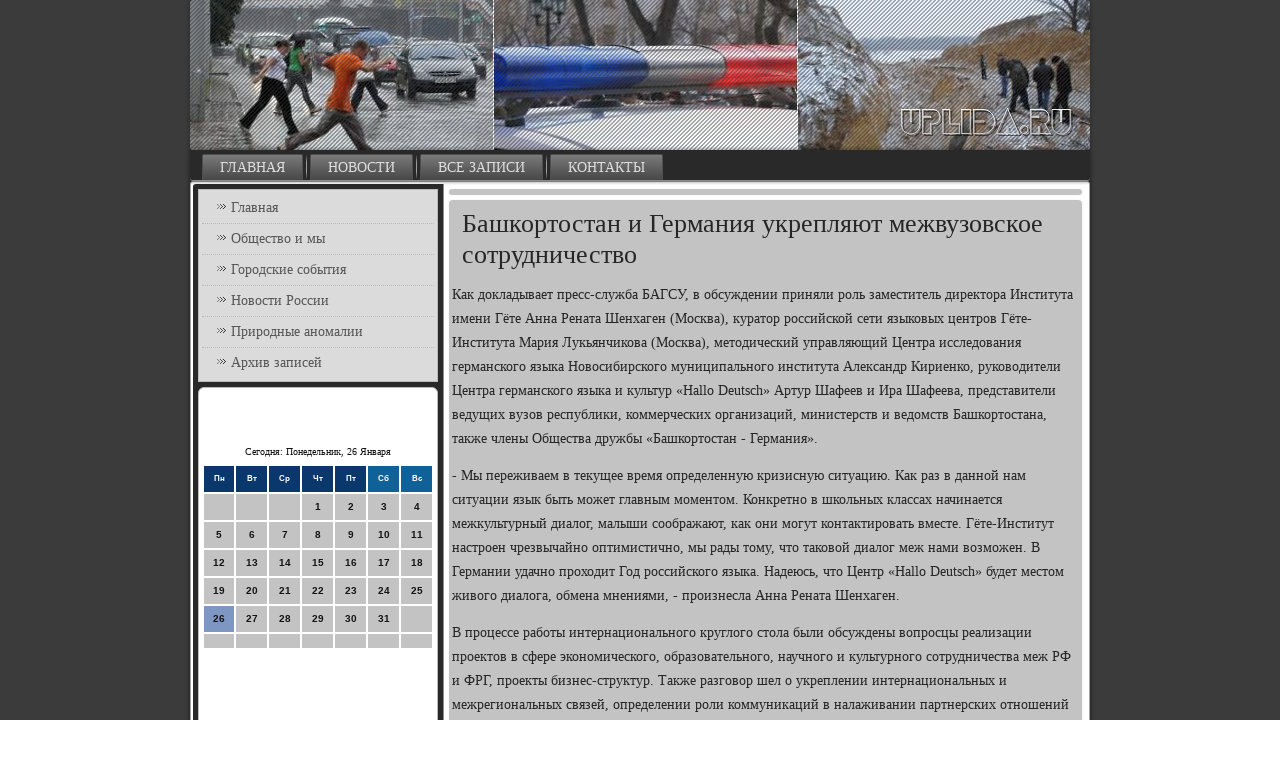

--- FILE ---
content_type: text/html; charset=UTF-8
request_url: http://uplida.ru/bascasd48.htm
body_size: 17551
content:
<!DOCTYPE html PUBLIC "-//W3C//DTD XHTML 1.0 Strict//EN" "http://www.w3.org/TR/xhtml1/DTD/xhtml1-strict.dtd">
    <html xmlns="http://www.w3.org/1999/xhtml">
<head>
<meta http-equiv="Content-Type" content="text/html; charset=utf-8" />
<meta name="author" content="Uplida.ru" />
<link rel="shortcut icon" href="favicon.ico" type="image/x-icon" />
  <title>Башкортостан и Германия укрепляют межвузовское сотрудничество</title>

 <meta name="viewport" content="initial-scale = 1.0, maximum-scale = 1.0, user-scalable = no, width = device-width">
    <!--[if lt IE 9]><script src="https://html5shiv.googlecode.com/svn/trunk/html5.js"></script><![endif]-->
    <link rel="stylesheet" href="style.css" media="screen">
    <!--[if lte IE 7]><link rel="stylesheet" href="style.ie7.css" media="screen" /><![endif]-->
    <link rel="stylesheet" href="style.responsive.css" media="all">
    <script src="jquery.js"></script>
    <script src="script.js"></script>
    <script src="script.responsive.js"></script>
<style>.jg-yrcontent .jg-yrpostcontent-0 .layout-item-0 { border-bottom-style:solid;border-bottom-width:1px;border-bottom-color:#BFBFBF; padding-right: 10px;padding-left: 10px;  }
.jg-yrcontent .jg-yrpostcontent-0 .layout-item-1 { padding-right: 10px;padding-left: 10px;  }
.ie7 .jg-yrpost .jg-yrlayout-cell {border:none !important; padding:0 !important; }
.ie6 .jg-yrpost .jg-yrlayout-cell {border:none !important; padding:0 !important; }
</style>
</head>

<body>

<div id="jg-yrmain">
<header class="jg-yrheader">
    <div class="jg-yrshapes">
        
            </div>






                
                    
</header>
<nav class="jg-yrnav">
     
    <ul class="jg-yrhmenu">
<li class="leaf"><a href="default.htm" title="Главная">Главная</a></li><li class="leaf"><a href="zbonow.htm" title="Новости">Новости</a></li><li class="leaf"><a href="puzapise.htm" title="Все записи">Все записи</a></li><li class="leaf"><a href="nkcontact.htm" title="Связь с нами">Контакты</a></li>

</ul></nav><div class="jg-yrsheet clearfix">
            <div class="jg-yrlayout-wrapper">
                <div class="jg-yrcontent-layout">
                    <div class="jg-yrcontent-layout-row">
                        <div class="jg-yrlayout-cell jg-yrsidebar1">       <div class="jg-yrvmenublock clearfix">
        <div class="jg-yrvmenublockcontent">
<ul class="jg-yrvmenu"><li class="leaf last"><a href="default.htm">Главная</a></li><li class="leaf last"><a href="obshimy.htm">Общество и мы</a></li><li class="leaf last"><a href="gorsobda.htm">Городские события</a></li><li class="leaf last"><a href="novrossy.htm">Новости России</a></li><li class="leaf last"><a href="pranomil.htm">Природные аномалии</a></li><li class="leaf last"><a href="arhozah.htm">Архив записей</a></li></ul>          
                         </div>
         </div>
               <div class="clear-block block block-block" id="block-block-1">
        <div class="jg-yrblock clearfix">
        <div class="jg-yrblockcontent">              <br />
 <br />
<SCRIPT language=JavaScript>
<!--
now = new Date();
function print_date() {
 var day = now.getDay();
 var dayname;

 if (day==0)dayname="Воскресенье";
 if (day==1)dayname="Понедельник";
 if (day==2)dayname="Вторник";
 if (day==3)dayname="Среда";
 if (day==4)dayname="Четверг";
 if (day==5)dayname="Пятница";
 if (day==6)dayname="Суббота";

 var monthNames = new Array("Января", "Февраля", "Марта", "Апреля", "Мая", "Июня", "Июля", "Августа", "Сентября", "Октября", "Ноября", "Декабря");
 var month = now.getMonth();
 var monthName = monthNames[month];
 var year = now.getYear();

 if ( year < 1000 ) year += 1900;
 var datestring = dayname + ', ' + now.getDate() + ' ' + monthName;
 document.write('<NOBR>Сегодня:&nbsp;' + datestring + '</NOBR>');
}
//-->
</SCRIPT>



<P align=center><FONT size=-2>
<SCRIPT language=JavaScript>
<!--
print_date();
//-->
</SCRIPT></FONT>

<script language="JavaScript">
<!--
document.write(datastr);
-->
</script> 

<script language="javascript">
<!--
var dDate = new Date();
var dCurMonth = dDate.getMonth();
var dCurDayOfMonth = dDate.getDate();
var dCurYear = dDate.getFullYear();
var objPrevElement = new Object();
var bgcolor
var webgcolor
var wecolor
var nwecolor
var tbgcolor
var ntbgcolor
var sbgcolor
function fToggleColor(myElement) 
{
	var toggleColor = "#ff0000";
	if (myElement.id == "calDateText") 
		{
			if (myElement.color == toggleColor) 
				{
					myElement.color = "";
				} 
			else 
				{
					myElement.color = toggleColor;
				}
		} 
	else 
		if ((myElement.id == "calCell") || (myElement.id == "calTodayCell"))
			{
				for (var i in myElement.children) 
					{
						if (myElement.children[i].id == "calDateText") 
							{
								if (myElement.children[i].color == toggleColor) 
									{
										myElement.children[i].color = "";
									} 
								else 
									{
										myElement.children[i].color = toggleColor;
									}
							}
					}
			}
}

function fSetSelectedDay(myElement)
{
	if (myElement.id == "calCell") 
		{
			if (!isNaN(parseInt(myElement.children["calDateText"].innerText))) 
				{
					myElement.bgColor = sbgcolor;
					objPrevElement.bgColor = ntbgcolor;
					document.all.calSelectedDate.value = parseInt(myElement.children["calDateText"].innerText);
					objPrevElement = myElement;
				}
		}
}

function fGetDaysInMonth(iMonth, iYear) 
{
	var dPrevDate = new Date(iYear, iMonth, 0);
	return dPrevDate.getDate();
}

function fBuildCal(iYear, iMonth, iDayStyle) 
{
	var aMonth = new Array();
	aMonth[0] = new Array(7);
	aMonth[1] = new Array(7);
	aMonth[2] = new Array(7);
	aMonth[3] = new Array(7);
	aMonth[4] = new Array(7);
	aMonth[5] = new Array(7);
	aMonth[6] = new Array(7);
	var dCalDate = new Date(iYear, iMonth-1, 1);
	var iDayOfFirst = dCalDate.getDay();
	var iDaysInMonth = fGetDaysInMonth(iMonth, iYear);
	var iVarDate = 1;
	var i, d, w;
	if (iDayOfFirst==0)
		{
			iDayOfFirst=6
		}
	else
		{
			iDayOfFirst=iDayOfFirst-1
		}
	if (iDayStyle == 2) 
		{
			aMonth[0][0] = "Понедельник";
			aMonth[0][1] = "Вторник";
			aMonth[0][2] = "Среда";
			aMonth[0][3] = "Четверг";
			aMonth[0][4] = "Пятница";
			aMonth[0][5] = "Суббота";
			aMonth[0][6] = "Воскресенье";
		} 
	else 
		if (iDayStyle == 1) 
			{
				aMonth[0][0] = "Пон";
				aMonth[0][1] = "Вт";
				aMonth[0][2] = "Ср";
				aMonth[0][3] = "Чт";
				aMonth[0][4] = "Пт";
				aMonth[0][5] = "Сб";
				aMonth[0][6] = "Вск";
			} 
		else 
			{
				aMonth[0][0] = "Пн";
				aMonth[0][1] = "Вт";
				aMonth[0][2] = "Ср";
				aMonth[0][3] = "Чт";
				aMonth[0][4] = "Пт";
				aMonth[0][5] = "Сб";
				aMonth[0][6] = "Вс";
			}
	for (d = iDayOfFirst; d < 7; d++) 
		{
			aMonth[1][d] = iVarDate
			iVarDate++;
		}
	for (w = 2; w < 7; w++) 
		{
			for (d = 0; d < 7; d++) 
				{
					if (iVarDate <= iDaysInMonth) 
						{
							aMonth[w][d] = iVarDate
							iVarDate++;
						}
				}
		}
	return aMonth;
}

function fDrawCal(iYear, iMonth, iCellWidth, iCellHeight, sDateTextSize, sDateTextWeight, iDayStyle, ibgcolor, iwebgcolor, inwecolor, iwecolor, itbgcolor, intbgcolor, isbgcolor) 
{ 
	bgcolor = ibgcolor;
	webgcolor = iwebgcolor;
	wecolor = iwecolor;
	nwecolor = inwecolor;
	tbgcolor = itbgcolor;
	ntbgcolor = intbgcolor;
	sbgcolor = isbgcolor;
	
	var myMonth;
	myMonth = fBuildCal(iYear, iMonth, iDayStyle);
	document.write("<table border='0'>")
	document.write("<tr>");
	document.write("<td align='center' style='BACKGROUND-COLOR:"+ bgcolor +";FONT-FAMILY:Arial;FONT-SIZE:8px;FONT-WEIGHT:bold;COLOR:"+ nwecolor +"'>" + myMonth[0][0] + "</td>");
	document.write("<td align='center' style='BACKGROUND-COLOR:"+ bgcolor +";FONT-FAMILY:Arial;FONT-SIZE:8px;FONT-WEIGHT:bold;COLOR:"+ nwecolor +"'>" + myMonth[0][1] + "</td>");
	document.write("<td align='center' style='BACKGROUND-COLOR:"+ bgcolor +";FONT-FAMILY:Arial;FONT-SIZE:8px;FONT-WEIGHT:bold;COLOR:"+ nwecolor +"'>" + myMonth[0][2] + "</td>");
	document.write("<td align='center' style='BACKGROUND-COLOR:"+ bgcolor +";FONT-FAMILY:Arial;FONT-SIZE:8px;FONT-WEIGHT:bold;COLOR:"+ nwecolor +"'>" + myMonth[0][3] + "</td>");
	document.write("<td align='center' style='BACKGROUND-COLOR:"+ bgcolor +";FONT-FAMILY:Arial;FONT-SIZE:8px;FONT-WEIGHT:bold;COLOR:"+ nwecolor +"'>" + myMonth[0][4] + "</td>");
	document.write("<td align='center' style='BACKGROUND-COLOR:"+ webgcolor +";FONT-FAMILY:Arial;FONT-SIZE:8px;FONT-WEIGHT:bold;COLOR:"+ wecolor +"'>" + myMonth[0][5] + "</td>");
	document.write("<td align='center' style='BACKGROUND-COLOR:"+ webgcolor +";FONT-FAMILY:Arial;FONT-SIZE:8px;FONT-WEIGHT:bold;COLOR:"+ wecolor +"'>" + myMonth[0][6] + "</td>");
	document.write("</tr>");
	for (w = 1; w < 7; w++) 
		{
			document.write("<tr>")
			for (d = 0; d < 7; d++) 
				{
					if (myMonth[w][d]==dCurDayOfMonth)
						{
							document.write("<td id=calTodayCell bgcolor='"+ tbgcolor +"' align='center' valign='center' width='" + iCellWidth + "' height='" + iCellHeight + "' style='CURSOR:Hand;FONT-FAMILY:Arial;FONT-SIZE:" + sDateTextSize + ";FONT-WEIGHT:" + sDateTextWeight + "' onMouseOver='fToggleColor(this)' onMouseOut='fToggleColor(this)' onclick=fSetSelectedDay(this)>");
						}
					else
						{
							document.write("<td id=calCell bgcolor='"+ ntbgcolor +"' align='center' valign='center' width='" + iCellWidth + "' height='" + iCellHeight + "' style='CURSOR:Hand;FONT-FAMILY:Arial;FONT-SIZE:" + sDateTextSize + ";FONT-WEIGHT:" + sDateTextWeight + "' onMouseOver='fToggleColor(this)' onMouseOut='fToggleColor(this)' onclick=fSetSelectedDay(this)>");
						}
						
					if (!isNaN(myMonth[w][d])) 
						{
							document.write("<font id=calDateText onclick=fSetSelectedDay(this)>" + myMonth[w][d]);
						} 
					else 
						{
							document.write("<font id=calDateText onclick=fSetSelectedDay(this)>");
						}
					document.write("</td>")
				}
			document.write("</tr>");
		}
	document.write("</table>")
	}
	
function fUpdateCal(iYear, iMonth) 
{
	myMonth = fBuildCal(iYear, iMonth);
	objPrevElement.bgColor = ntbgcolor;
	if (((iMonth-1)==dCurMonth) && (iYear==dCurYear))
		{
			calTodayCell.bgColor = tbgcolor
		}
	else
		{
			calTodayCell.bgColor = ntbgcolor
		}
	document.all.calSelectedDate.value = "";
	for (w = 1; w < 7; w++) 
		{
			for (d = 0; d < 7; d++) 
				{
					if (!isNaN(myMonth[w][d])) 
						{
							calDateText[((7*w)+d)-7].innerText = myMonth[w][d];
						} 
					else 
						{
							calDateText[((7*w)+d)-7].innerText = " ";
						}
				}
		}
}
	
-->
</script>


<script language="JavaScript" for=window event=onload>
<!--
	var dCurDate = new Date();
	frmCalendar.tbSelMonth.options[dCurDate.getMonth()].selected = true;
	for (i = 0; i < frmCalendar.tbSelYear.length; i++)
		if (frmCalendar.tbSelYear.options[i].value == dCurDate.getFullYear())
			frmCalendar.tbSelYear.options[i].selected = true;
-->
</script>
			<script language="JavaScript">
				<!--
				var dCurDate = new Date();
				fDrawCal(dCurDate.getFullYear(), dCurDate.getMonth()+1, 30, 12, "10px", "bold", 3, "#0A386C", "#106197", "white", "white", "#7E96C2", "#C3C3C3", "#b0c4de");
				-->
			</script> 
<br /><br />
 <br />
<br />
<ul>
<li>     <a href="lpoter208.htm">Уикенд во Владивостоке: куда пойти и на что поглядеть</a>
</li>
 <br />
<li>     <a href="vasxaer52.htm">Певица Валерия получила ответное письмо от главы Латвии</a>
</li>
</ul>
<br />
<br />                         </div>
</div>             </div>
</div>                        <div class="jg-yrlayout-cell jg-yrcontent">
<article class="jg-yrpost jg-yrarticle">
                           <div class="jg-yrpostcontent"><div class="breadcrumb jg-yrpostcontent"></div></div>
</article>


<div id="node-648" class="node story promote">
<article class="jg-yrpost jg-yrarticle">
                                <h1 class='jg-yrpostheader'><span class='jg-yrpostheadericon'>Башкортостан и Германия укрепляют межвузовское сотрудничество</span></h1>
         <div class="jg-yrpostcontent jg-yrpostcontent-0 clearfix">                <div class="jg-yrarticle">
           <p>Как докладывает пресс-служба БАГСУ, в обсуждении приняли роль заместитель директора Института имени Гёте Анна Рената Шенхаген (Москва), куратор российской сети языковых центров Гёте-Института Мария Лукьянчикова (Москва), методический управляющий Центра исследования германского языка Новосибирского муниципального института Александр Кириенко, руководители Центра германского языка и культур «Hallo Deutsch» Артур Шафеев и Ира Шафеева, представители ведущих вузов республики, коммерческих организаций, министерств и ведомств Башкортостана, также члены Общества дружбы «Башкортостан - Германия».</p><p>- Мы переживаем в текущее время определенную кризисную ситуацию. Как раз в данной нам ситуации язык быть может главным моментом. Конкретно в школьных классах начинается межкультурный диалог, малыши соображают, как они могут контактировать вместе. Гёте-Институт настроен чрезвычайно оптимистично, мы рады тому, что таковой диалог меж нами возможен. В Германии удачно проходит Год российского языка. Надеюсь, что Центр «Hallo Deutsch» будет местом живого диалога, обмена мнениями, - произнесла Анна Рената Шенхаген.</p><p>В процессе работы интернационального круглого стола были обсуждены вопросцы реализации проектов в сфере экономического, образовательного, научного и культурного сотрудничества меж РФ и ФРГ, проекты бизнес-структур. Также разговор шел о укреплении интернациональных и межрегиональных связей, определении роли коммуникаций в налаживании партнерских отношений меж странами. Стороны выявляли новейшие формы экономического, образовательного, научного и культурного партнерства Башкортостана и Германии.</p><p>- В текущее время в образовательных учреждениях Республики Башкортостан стоит вопросец по исследованию иностранного языка. К огорчению, германский язык уходит на 2-ой, а время от времени и на 3-ий план по исследованию, в связи с сиим сокращается и количество часов, - отметила ведущий спец Министерства образования РБ Юлия Хасанова. - Россия, в том числе Башкортостан, активно сотрудничают с Германией в области образования и торговли, потому педагоги заинтересованы, чтоб контакты меж 2-мя государствами развивались. Для этого сначала непременно познание языка, культуры, истории и политики 2-ух стран. Почти все университеты республики поддерживают партнерские дела с Германией.</p><p>Сейчас 158 Гёте-Институтов представлено в 93 странах, 13 институтов - в Германии, три Гёте-Института активно работают в Москве, Санкт-Петербурге и Новосибирске. На их базе часто проводятся методологические семинары для учителей.</p>    </div>
             </div>

</article> 

   <br />
  <br /> 
  <br />
 <br />
 </div>


</div>
                    </div>
                </div>
            </div><footer class="jg-yrfooter">
<p>Uplida.ru © Общество и мы, городские события, природные аномалии.</p>
</footer>

    </div>
</div>


</body>
</html>

--- FILE ---
content_type: text/css
request_url: http://uplida.ru/style.css
body_size: 54481
content:
/* http://uplida.ru */

#jg-yrmain
{
   background: #3B3B3B;
   margin:0 auto;
   font-size: 14px;
   font-family: Georgia, 'Times New Roman', Times, Serif;
   font-weight: normal;
   font-style: normal;
   position: relative;
   width: 100%;
   min-height: 100%;
   left: 0;
   top: 0;
   cursor:default;
   overflow:hidden;
}
table, ul.jg-yrhmenu
{
   font-size: 14px;
   font-family: Georgia, 'Times New Roman', Times, Serif;
   font-weight: normal;
   font-style: normal;
}

h1, h2, h3, h4, h5, h6, p, a, ul, ol, li
{
   margin: 0;
   padding: 0;
}

/* Reset buttons border. It's important for input and button tags. 
 * border-collapse should be separate for shadow in IE. 
 */
.jg-yrbutton
{
   border-collapse: separate;
   -webkit-background-origin: border !important;
   -moz-background-origin: border !important;
   background-origin: border-box !important;
   background: #FF9D52;
   background: transparent;
   -webkit-border-radius:3px;
   -moz-border-radius:3px;
   border-radius:3px;
   border:1px solid #A3A3A3;
   padding:0 10px;
   margin:0 auto;
   height:25px;
}

.jg-yrpostcontent,
.jg-yrpostheadericons,
.jg-yrpostfootericons,
.jg-yrblockcontent,
ul.jg-yrvmenu a 
{
   text-align: left;
}

.jg-yrpostcontent,
.jg-yrpostcontent li,
.jg-yrpostcontent table,
.jg-yrpostcontent a,
.jg-yrpostcontent a:link,
.jg-yrpostcontent a:visited,
.jg-yrpostcontent a.visited,
.jg-yrpostcontent a:hover,
.jg-yrpostcontent a.hovered
{
   font-family: Georgia, 'Times New Roman', Times, Serif;
   line-height: 175%;
}

.jg-yrpostcontent p
{
   margin: 13px 0;
}

.jg-yrpostcontent h1, .jg-yrpostcontent h1 a, .jg-yrpostcontent h1 a:link, .jg-yrpostcontent h1 a:visited, .jg-yrpostcontent h1 a:hover,
.jg-yrpostcontent h2, .jg-yrpostcontent h2 a, .jg-yrpostcontent h2 a:link, .jg-yrpostcontent h2 a:visited, .jg-yrpostcontent h2 a:hover,
.jg-yrpostcontent h3, .jg-yrpostcontent h3 a, .jg-yrpostcontent h3 a:link, .jg-yrpostcontent h3 a:visited, .jg-yrpostcontent h3 a:hover,
.jg-yrpostcontent h4, .jg-yrpostcontent h4 a, .jg-yrpostcontent h4 a:link, .jg-yrpostcontent h4 a:visited, .jg-yrpostcontent h4 a:hover,
.jg-yrpostcontent h5, .jg-yrpostcontent h5 a, .jg-yrpostcontent h5 a:link, .jg-yrpostcontent h5 a:visited, .jg-yrpostcontent h5 a:hover,
.jg-yrpostcontent h6, .jg-yrpostcontent h6 a, .jg-yrpostcontent h6 a:link, .jg-yrpostcontent h6 a:visited, .jg-yrpostcontent h6 a:hover,
.jg-yrblockheader .t, .jg-yrblockheader .t a, .jg-yrblockheader .t a:link, .jg-yrblockheader .t a:visited, .jg-yrblockheader .t a:hover,
.jg-yrvmenublockheader .t, .jg-yrvmenublockheader .t a, .jg-yrvmenublockheader .t a:link, .jg-yrvmenublockheader .t a:visited, .jg-yrvmenublockheader .t a:hover,
.jg-yrheadline, .jg-yrheadline a, .jg-yrheadline a:link, .jg-yrheadline a:visited, .jg-yrheadline a:hover,
.jg-yrslogan, .jg-yrslogan a, .jg-yrslogan a:link, .jg-yrslogan a:visited, .jg-yrslogan a:hover,
.jg-yrpostheader, .jg-yrpostheader a, .jg-yrpostheader a:link, .jg-yrpostheader a:visited, .jg-yrpostheader a:hover
{
   font-size: 24px;
   font-family: Georgia, 'Times New Roman', Times, Serif;
   font-weight: normal;
   font-style: normal;
   line-height: 120%;
}

.jg-yrpostcontent a, .jg-yrpostcontent a:link
{
   font-family: Georgia, 'Times New Roman', Times, Serif;
   text-decoration: none;
   color: #994200;
}

.jg-yrpostcontent a:visited, .jg-yrpostcontent a.visited
{
   font-family: Georgia, 'Times New Roman', Times, Serif;
   text-decoration: none;
   color: #616161;
}

.jg-yrpostcontent  a:hover, .jg-yrpostcontent a.hover
{
   font-family: Georgia, 'Times New Roman', Times, Serif;
   text-decoration: underline;
   color: #C25400;
}

.jg-yrpostcontent h1
{
   color: #4D4D4D;
   margin: 10px 0 0;
   font-size: 29px;
   font-family: Georgia, 'Times New Roman', Times, Serif;
}

.jg-yrblockcontent h1
{
   margin: 10px 0 0;
   font-size: 29px;
   font-family: Georgia, 'Times New Roman', Times, Serif;
}

.jg-yrpostcontent h1 a, .jg-yrpostcontent h1 a:link, .jg-yrpostcontent h1 a:hover, .jg-yrpostcontent h1 a:visited, .jg-yrblockcontent h1 a, .jg-yrblockcontent h1 a:link, .jg-yrblockcontent h1 a:hover, .jg-yrblockcontent h1 a:visited 
{
   font-size: 29px;
   font-family: Georgia, 'Times New Roman', Times, Serif;
}

.jg-yrpostcontent h2
{
   color: #616161;
   margin: 10px 0 0;
   font-size: 24px;
   font-family: Georgia, 'Times New Roman', Times, Serif;
}

.jg-yrblockcontent h2
{
   margin: 10px 0 0;
   font-size: 24px;
   font-family: Georgia, 'Times New Roman', Times, Serif;
}

.jg-yrpostcontent h2 a, .jg-yrpostcontent h2 a:link, .jg-yrpostcontent h2 a:hover, .jg-yrpostcontent h2 a:visited, .jg-yrblockcontent h2 a, .jg-yrblockcontent h2 a:link, .jg-yrblockcontent h2 a:hover, .jg-yrblockcontent h2 a:visited 
{
   font-size: 24px;
   font-family: Georgia, 'Times New Roman', Times, Serif;
}

.jg-yrpostcontent h3
{
   color: #C25400;
   margin: 10px 0 0;
   font-size: 22px;
   font-family: Georgia, 'Times New Roman', Times, Serif;
}

.jg-yrblockcontent h3
{
   margin: 10px 0 0;
   font-size: 22px;
   font-family: Georgia, 'Times New Roman', Times, Serif;
}

.jg-yrpostcontent h3 a, .jg-yrpostcontent h3 a:link, .jg-yrpostcontent h3 a:hover, .jg-yrpostcontent h3 a:visited, .jg-yrblockcontent h3 a, .jg-yrblockcontent h3 a:link, .jg-yrblockcontent h3 a:hover, .jg-yrblockcontent h3 a:visited 
{
   font-size: 22px;
   font-family: Georgia, 'Times New Roman', Times, Serif;
}

.jg-yrpostcontent h4
{
   color: #424242;
   margin: 10px 0 0;
   font-size: 20px;
   font-family: Georgia, 'Times New Roman', Times, Serif;
}

.jg-yrblockcontent h4
{
   margin: 10px 0 0;
   font-size: 20px;
   font-family: Georgia, 'Times New Roman', Times, Serif;
}

.jg-yrpostcontent h4 a, .jg-yrpostcontent h4 a:link, .jg-yrpostcontent h4 a:hover, .jg-yrpostcontent h4 a:visited, .jg-yrblockcontent h4 a, .jg-yrblockcontent h4 a:link, .jg-yrblockcontent h4 a:hover, .jg-yrblockcontent h4 a:visited 
{
   font-size: 20px;
   font-family: Georgia, 'Times New Roman', Times, Serif;
}

.jg-yrpostcontent h5
{
   color: #424242;
   margin: 10px 0 0;
   font-size: 17px;
   font-family: Georgia, 'Times New Roman', Times, Serif;
}

.jg-yrblockcontent h5
{
   margin: 10px 0 0;
   font-size: 17px;
   font-family: Georgia, 'Times New Roman', Times, Serif;
}

.jg-yrpostcontent h5 a, .jg-yrpostcontent h5 a:link, .jg-yrpostcontent h5 a:hover, .jg-yrpostcontent h5 a:visited, .jg-yrblockcontent h5 a, .jg-yrblockcontent h5 a:link, .jg-yrblockcontent h5 a:hover, .jg-yrblockcontent h5 a:visited 
{
   font-size: 17px;
   font-family: Georgia, 'Times New Roman', Times, Serif;
}

.jg-yrpostcontent h6
{
   color: #787878;
   margin: 10px 0 0;
   font-size: 14px;
   font-family: Georgia, 'Times New Roman', Times, Serif;
}

.jg-yrblockcontent h6
{
   margin: 10px 0 0;
   font-size: 14px;
   font-family: Georgia, 'Times New Roman', Times, Serif;
}

.jg-yrpostcontent h6 a, .jg-yrpostcontent h6 a:link, .jg-yrpostcontent h6 a:hover, .jg-yrpostcontent h6 a:visited, .jg-yrblockcontent h6 a, .jg-yrblockcontent h6 a:link, .jg-yrblockcontent h6 a:hover, .jg-yrblockcontent h6 a:visited 
{
   font-size: 14px;
   font-family: Georgia, 'Times New Roman', Times, Serif;
}

header, footer, article, nav, #jg-yrhmenu-bg, .jg-yrsheet, .jg-yrhmenu a, .jg-yrvmenu a, .jg-yrslidenavigator > a, .jg-yrcheckbox:before, .jg-yrradiobutton:before
{
   -webkit-background-origin: border !important;
   -moz-background-origin: border !important;
   background-origin: border-box !important;
}

header, footer, article, nav, #jg-yrhmenu-bg, .jg-yrsheet, .jg-yrslidenavigator > a, .jg-yrcheckbox:before, .jg-yrradiobutton:before
{
   display: block;
   -webkit-box-sizing: border-box;
   -moz-box-sizing: border-box;
   box-sizing: border-box;
}

ul
{
   list-style-type: none;
}

ol
{
   list-style-position: inside;
}

html, body
{
   height: 100%;
}

body
{
   padding: 0;
   margin:0;
   min-width: 900px;
   color: #262626;
}

.jg-yrheader:before, #jg-yrheader-bg:before, .jg-yrlayout-cell:before, .jg-yrlayout-wrapper:before, .jg-yrfooter:before, .jg-yrnav:before, #jg-yrhmenu-bg:before, .jg-yrsheet:before
{
   width: 100%;
   content: " ";
   display: table;
}
.jg-yrheader:after, #jg-yrheader-bg:after, .jg-yrlayout-cell:after, .jg-yrlayout-wrapper:after, .jg-yrfooter:after, .jg-yrnav:after, #jg-yrhmenu-bg:after, .jg-yrsheet:after,
.cleared, .clearfix:after {
   clear: both;
   font: 0/0 serif;
   display: block;
   content: " ";
}

form
{
   padding: 0 !important;
   margin: 0 !important;
}

table.position
{
   position: relative;
   width: 100%;
   table-layout: fixed;
}

li h1, .jg-yrpostcontent li h1, .jg-yrblockcontent li h1 
{
   margin:1px;
} 
li h2, .jg-yrpostcontent li h2, .jg-yrblockcontent li h2 
{
   margin:1px;
} 
li h3, .jg-yrpostcontent li h3, .jg-yrblockcontent li h3 
{
   margin:1px;
} 
li h4, .jg-yrpostcontent li h4, .jg-yrblockcontent li h4 
{
   margin:1px;
} 
li h5, .jg-yrpostcontent li h5, .jg-yrblockcontent li h5 
{
   margin:1px;
} 
li h6, .jg-yrpostcontent li h6, .jg-yrblockcontent li h6 
{
   margin:1px;
} 
li p, .jg-yrpostcontent li p, .jg-yrblockcontent li p 
{
   margin:1px;
}


.jg-yrshapes
{
   position: absolute;
   top: 0;
   right: 0;
   bottom: 0;
   left: 0;
   overflow: hidden;
   z-index: 0;
}

.jg-yrslider-inner {
   position: relative;
   overflow: hidden;
   width: 100%;
   height: 100%;
}

.jg-yrslidenavigator > a {
   display: inline-block;
   vertical-align: middle;
   outline-style: none;
   font-size: 1px;
}

.jg-yrslidenavigator > a:last-child {
   margin-right: 0 !important;
}







.jg-yrheader
{
   -webkit-border-radius:3px;
   -moz-border-radius:3px;
   border-radius:3px;
   -webkit-box-shadow:0 0 3px 2px rgba(0, 0, 0, 0.15);
   -moz-box-shadow:0 0 3px 2px rgba(0, 0, 0, 0.15);
   box-shadow:0 0 3px 2px rgba(0, 0, 0, 0.15);
   margin:0 auto;
   height: 150px;
   background-image: url('images/header.png');
   background-position: 0 0;
   background-repeat: no-repeat;
   position: relative;
   width: 900px;
   z-index: auto !important;
}

.responsive .jg-yrheader 
{
   background-image: url('images/header.png');
   background-position: center center;
}

.jg-yrheader>.widget 
{
   position:absolute;
   z-index:101;
}

.jg-yrheader .jg-yrslider-inner
{
   -webkit-border-radius:3px;
   -moz-border-radius:3px;
   border-radius:3px;
}

.jg-yrnav
{
   background: #292929;
   -webkit-border-radius:3px;
   -moz-border-radius:3px;
   border-radius:3px;
   -webkit-box-shadow:0 0 3px 2px rgba(0, 0, 0, 0.25);
   -moz-box-shadow:0 0 3px 2px rgba(0, 0, 0, 0.25);
   box-shadow:0 0 3px 2px rgba(0, 0, 0, 0.25);
   border-bottom:1px solid #8C8C8C;
   padding:4px 4px 0;
   margin:0 auto;
   position: relative;
   z-index: 499;
   text-align: left;
}

ul.jg-yrhmenu a, ul.jg-yrhmenu a:link, ul.jg-yrhmenu a:visited, ul.jg-yrhmenu a:hover 
{
   outline: none;
   position: relative;
   z-index: 11;
}

ul.jg-yrhmenu, ul.jg-yrhmenu ul
{
   display: block;
   margin: 0;
   padding: 0;
   border: 0;
   list-style-type: none;
}

ul.jg-yrhmenu li
{
   position: relative;
   z-index: 5;
   display: block;
   float: left;
   background: none;
   margin: 0;
   padding: 0;
   border: 0;
}

ul.jg-yrhmenu li:hover
{
   z-index: 10000;
   white-space: normal;
}

ul.jg-yrhmenu:after, ul.jg-yrhmenu ul:after
{
   content: ".";
   height: 0;
   display: block;
   visibility: hidden;
   overflow: hidden;
   clear: both;
}

ul.jg-yrhmenu, ul.jg-yrhmenu ul 
{
   min-height: 0;
}

ul.jg-yrhmenu 
{
   display: inline-block;
   vertical-align: bottom;
   padding-left: 3px;
   padding-right: 3px;
   -webkit-box-sizing: border-box;
   -moz-box-sizing: border-box;
   box-sizing: border-box;
}

.jg-yrnav:before 
{
   content:' ';
}

.desktop .jg-yrnav{
   width: 900px;
   padding-left: 6px;
   padding-right: 6px;
}

.jg-yrhmenu-extra1
{
   position: relative;
   display: block;
   float: left;
   width: auto;
   height: auto;
   background-position: center;
}

.jg-yrhmenu-extra2
{
   position: relative;
   display: block;
   float: right;
   width: auto;
   height: auto;
   background-position: center;
}

.jg-yrhmenu
{
   float: left;
}

.jg-yrmenuitemcontainer
{
   margin:0 auto;
}
ul.jg-yrhmenu>li {
   margin-left: 7px;
}
ul.jg-yrhmenu>li:first-child {
   margin-left: 3px;
}
ul.jg-yrhmenu>li:last-child, ul.jg-yrhmenu>li.last-child {
   margin-right: 3px;
}

ul.jg-yrhmenu>li>a
{
   background: #636363;
   background: linear-gradient(top, #7D7D7D 0, #474747 100%) no-repeat;
   background: -webkit-linear-gradient(top, #7D7D7D 0, #474747 100%) no-repeat;
   background: -moz-linear-gradient(top, #7D7D7D 0, #474747 100%) no-repeat;
   background: -o-linear-gradient(top, #7D7D7D 0, #474747 100%) no-repeat;
   background: -ms-linear-gradient(top, #7D7D7D 0, #474747 100%) no-repeat;
   background: linear-gradient(top, #7D7D7D 0, #474747 100%) no-repeat;
   -svg-background: linear-gradient(top, #7D7D7D 0, #474747 100%) no-repeat;
   -webkit-border-radius:2px 2px 0 0;
   -moz-border-radius:2px 2px 0 0;
   border-radius:2px 2px 0 0;
   border:1px solid #4F4F4F;
   border-bottom:none;
   padding:0 17px;
   margin:0 auto;
   position: relative;
   display: block;
   height: 25px;
   cursor: pointer;
   text-decoration: none;
   color: #DEDEDE;
   line-height: 25px;
   text-align: center;
}

.jg-yrhmenu>li>a, 
.jg-yrhmenu>li>a:link, 
.jg-yrhmenu>li>a:visited, 
.jg-yrhmenu>li>a.active, 
.jg-yrhmenu>li>a:hover
{
   font-size: 14px;
   font-family: Georgia, 'Times New Roman', Times, Serif;
   font-weight: normal;
   font-style: normal;
   text-decoration: none;
   text-transform: uppercase;
   text-align: left;
}

ul.jg-yrhmenu>li>a.active
{
   -webkit-border-radius:2px 2px 0 0;
   -moz-border-radius:2px 2px 0 0;
   border-radius:2px 2px 0 0;
   padding:0 17px;
   margin:0 auto;
   color: #EBEBEB;
   padding-bottom: 1px;
   margin-bottom: -1px;
   text-decoration: none;
}

ul.jg-yrhmenu>li>a:visited, 
ul.jg-yrhmenu>li>a:hover, 
ul.jg-yrhmenu>li:hover>a {
   text-decoration: none;
}

ul.jg-yrhmenu>li>a:hover, .desktop ul.jg-yrhmenu>li:hover>a
{
   background: #787878;
   background: linear-gradient(top, #919191 0, #808080 35%, #5E5E5E 100%) no-repeat;
   background: -webkit-linear-gradient(top, #919191 0, #808080 35%, #5E5E5E 100%) no-repeat;
   background: -moz-linear-gradient(top, #919191 0, #808080 35%, #5E5E5E 100%) no-repeat;
   background: -o-linear-gradient(top, #919191 0, #808080 35%, #5E5E5E 100%) no-repeat;
   background: -ms-linear-gradient(top, #919191 0, #808080 35%, #5E5E5E 100%) no-repeat;
   background: linear-gradient(top, #919191 0, #808080 35%, #5E5E5E 100%) no-repeat;
   -svg-background: linear-gradient(top, #919191 0, #808080 35%, #5E5E5E 100%) no-repeat;
   -webkit-border-radius:2px 2px 0 0;
   -moz-border-radius:2px 2px 0 0;
   border-radius:2px 2px 0 0;
   border:1px solid #636363;
   border-bottom:none;
   padding:0 17px;
   margin:0 auto;
}
ul.jg-yrhmenu>li>a:hover, 
.desktop ul.jg-yrhmenu>li:hover>a {
   color: #E8E8E8;
   text-decoration: none;
}
ul.jg-yrhmenu>li>a.active:hover {
   padding-bottom: 0;
   margin-bottom: 0;
}

ul.jg-yrhmenu>li:before
{
   position:absolute;
   display: block;
   content:' ';
   top:0;
   left:  -7px;
   width:7px;
   height: 25px;
   background: url('images/menuseparator.png') center center no-repeat;
}
ul.jg-yrhmenu>li:first-child:before{
   display:none;
}

ul.jg-yrhmenu ul
{
   display: none;
}

.jg-yrsheet
{
   background: #FFFFFF;
   -webkit-border-radius:3px;
   -moz-border-radius:3px;
   border-radius:3px;
   -webkit-box-shadow:0 0 3px 2px rgba(0, 0, 0, 0.25);
   -moz-box-shadow:0 0 3px 2px rgba(0, 0, 0, 0.25);
   box-shadow:0 0 3px 2px rgba(0, 0, 0, 0.25);
   border:1px solid #A3A3A3;
   padding:2px;
   margin:0 auto;
   position:relative;
   cursor:auto;
   width: 900px;
   z-index: auto !important;
}

.jg-yrlayout-wrapper
{
   position: relative;
   margin: 0 auto 0 auto;
   z-index: auto !important;
}

.jg-yrcontent-layout
{
   display: table;
   width: 100%;
   table-layout: fixed;
}

.jg-yrcontent-layout-row 
{
   display: table-row;
}

.jg-yrlayout-cell
{
   display: table-cell;
   vertical-align: top;
}

/* need only for content layout in post content */ 
.jg-yrpostcontent .jg-yrcontent-layout
{
   border-collapse: collapse;
}

.jg-yrvmenublock
{
   background: #DBDBDB;
   border:1px solid #BABABA;
   padding:3px;
   margin:5px;
}
div.jg-yrvmenublock img
{
   margin: 0;
}

.jg-yrvmenublockcontent
{
   margin:0 auto;
}

ul.jg-yrvmenu, ul.jg-yrvmenu ul
{
   list-style: none;
   display: block;
}

ul.jg-yrvmenu, ul.jg-yrvmenu li
{
   display: block;
   margin: 0;
   padding: 0;
   width: auto;
   line-height: 0;
}

ul.jg-yrvmenu
{
   margin-top: 0;
   margin-bottom: 0;
}

ul.jg-yrvmenu ul
{
   display: none;
   position:relative;
}

ul.jg-yrvmenu ul.active
{
   display: block;
}

ul.jg-yrvmenu>li>a
{
   padding:0 15px;
   margin:0 auto;
   font-size: 14px;
   font-family: Georgia, 'Times New Roman', Times, Serif;
   font-weight: normal;
   font-style: normal;
   text-decoration: none;
   color: #575757;
   min-height: 30px;
   line-height: 30px;
}
ul.jg-yrvmenu a 
{
   display: block;
   cursor: pointer;
   z-index: 1;
   position:relative;
}

ul.jg-yrvmenu li{
   position:relative;
}

ul.jg-yrvmenu>li
{
   margin-top: 1px;
}
ul.jg-yrvmenu>li>ul
{
   margin-top: 1px;
}
ul.jg-yrvmenu>li:first-child
{
   margin-top:0;
}

ul.jg-yrvmenu>li>a:before
{
   content:url('images/vmenuitemicon.png');
   margin-right:5px;
   bottom: 2px;
   position:relative;
   display:inline-block;
   vertical-align:middle;
   font-size:0;
   line-height:0;
}
.opera ul.jg-yrvmenu>li>a:before
{
   /* Vertical-align:middle in Opera doesn't need additional offset */
    bottom: 0;
}

ul.jg-yrvmenu>li>a.active:before
{
   content:url('images/vmenuactiveitemicon.png');
   margin-right:5px;
   bottom: 2px;
   position:relative;
   display:inline-block;
   vertical-align:middle;
   font-size:0;
   line-height:0;
}
.opera ul.jg-yrvmenu>li>a.active:before
{
   /* Vertical-align:middle in Opera doesn't need additional offset */
    bottom: 0;
}

ul.jg-yrvmenu>li>a:hover:before,  ul.jg-yrvmenu>li>a.active:hover:before,  ul.jg-yrvmenu>li:hover>a:before,  ul.jg-yrvmenu>li:hover>a.active:before
{
   content:url('images/vmenuhovereditemicon.png');
   margin-right:5px;
   bottom: 2px;
   position:relative;
   display:inline-block;
   vertical-align:middle;
   font-size:0;
   line-height:0;
}
.opera ul.jg-yrvmenu>li>a:hover:before, .opera   ul.jg-yrvmenu>li>a.active:hover:before, .opera   ul.jg-yrvmenu>li:hover>a:before, .opera   ul.jg-yrvmenu>li:hover>a.active:before
{
   /* Vertical-align:middle in Opera doesn't need additional offset */
    bottom: 0;
}

ul.jg-yrvmenu>li>a:hover, ul.jg-yrvmenu>li>a.active:hover
{
   background: #292929;
   padding:0 15px;
   margin:0 auto;
}
ul.jg-yrvmenu>li>a:hover, ul.jg-yrvmenu>li>a.active:hover
{
   text-decoration: none;
}

ul.jg-yrvmenu a:hover, ul.jg-yrvmenu a.active:hover 
{
   color: #8F8F8F;
}

ul.jg-yrvmenu>li>a.active:hover>span.border-top, ul.jg-yrvmenu>li>a.active:hover>span.border-bottom 
{
   background-color: transparent;
}

ul.jg-yrvmenu>li>a.active
{
   padding:0 15px;
   margin:0 auto;
   text-decoration: none;
   color: #575757;
}

ul.jg-yrvmenu>li:after, ul.jg-yrvmenu>li>ul:after{
   display: block;
   position: absolute;
   content: ' ';
   left: 0;
   right: 0;
   top: -1px;
}

ul.jg-yrvmenu>li:after, ul.jg-yrvmenu>li>ul:after{
   z-index: 1;
   height: 0;
   border-bottom: 1px dotted #BABABA;
}

ul.jg-yrvmenu>li:first-child:before, ul.jg-yrvmenu>li:first-child:after 
{
   display:none;
}

.jg-yrblock
{
   background: #FFFFFF;
   -webkit-border-radius:6px;
   -moz-border-radius:6px;
   border-radius:6px;
   border:1px solid #BABABA;
   padding:3px;
   margin:5px;
}
div.jg-yrblock img
{
   border: none;
   margin: 7px;
}

.jg-yrblockcontent
{
   margin:0 auto;
   color: #141414;
   font-size: 14px;
   font-family: Georgia, 'Times New Roman', Times, Serif;
   line-height: 175%;
}
.jg-yrblockcontent table,
.jg-yrblockcontent li, 
.jg-yrblockcontent a,
.jg-yrblockcontent a:link,
.jg-yrblockcontent a:visited,
.jg-yrblockcontent a:hover
{
   color: #141414;
   font-size: 14px;
   font-family: Georgia, 'Times New Roman', Times, Serif;
   line-height: 175%;
}

.jg-yrblockcontent p
{
   margin: 0 5px;
}

.jg-yrblockcontent a, .jg-yrblockcontent a:link
{
   color: #FF8E38;
   font-family: Georgia, 'Times New Roman', Times, Serif;
}

.jg-yrblockcontent a:visited, .jg-yrblockcontent a.visited
{
   color: #9C9C9C;
   font-family: Georgia, 'Times New Roman', Times, Serif;
   text-decoration: none;
}

.jg-yrblockcontent a:hover, .jg-yrblockcontent a.hover
{
   color: #FF8E38;
   font-family: Georgia, 'Times New Roman', Times, Serif;
   text-decoration: none;
}
.jg-yrblock ul>li:before
{
   content:url('images/blockbullets.png');
   margin-right:6px;
   bottom: 2px;
   position:relative;
   display:inline-block;
   vertical-align:middle;
   font-size:0;
   line-height:0;
   margin-left: -16px;
}
.opera .jg-yrblock ul>li:before
{
   /* Vertical-align:middle in Opera doesn't need additional offset */
    bottom: 0;
}

.jg-yrblock li
{
   font-size: 14px;
   font-family: Georgia, 'Times New Roman', Times, Serif;
   line-height: 175%;
   color: #696969;
   margin: 5px 0 0 10px;
}

.jg-yrblock ul>li, .jg-yrblock ol
{
   padding: 0;
}

.jg-yrblock ul>li
{
   padding-left: 16px;
}

.jg-yrbreadcrumbs
{
   margin:0 auto;
}

a.jg-yrbutton,
a.jg-yrbutton:link,
a:link.jg-yrbutton:link,
body a.jg-yrbutton:link,
a.jg-yrbutton:visited,
body a.jg-yrbutton:visited,
input.jg-yrbutton,
button.jg-yrbutton
{
   text-decoration: none;
   font-size: 14px;
   font-family: Georgia, 'Times New Roman', Times, Serif;
   font-weight: normal;
   font-style: normal;
   position:relative;
   display: inline-block;
   vertical-align: middle;
   white-space: nowrap;
   text-align: center;
   color: #262626;
   margin: 0 5px 0 0 !important;
   overflow: visible;
   cursor: pointer;
   text-indent: 0;
   line-height: 25px;
   -webkit-box-sizing: content-box;
   -moz-box-sizing: content-box;
   box-sizing: content-box;
}

.jg-yrbutton img
{
   margin: 0;
   vertical-align: middle;
}

.firefox2 .jg-yrbutton
{
   display: block;
   float: left;
}

input, select, textarea, a.jg-yrsearch-button span
{
   vertical-align: middle;
   font-size: 14px;
   font-family: Georgia, 'Times New Roman', Times, Serif;
   font-weight: normal;
   font-style: normal;
}

.jg-yrblock select 
{
   width:96%;
}

input.jg-yrbutton
{
   float: none !important;
}

.jg-yrbutton.active, .jg-yrbutton.active:hover
{
   background: #787878;
   background: linear-gradient(top, #ADADAD 0, #808080 49%, #4F4F4F 100%) no-repeat;
   background: -webkit-linear-gradient(top, #ADADAD 0, #808080 49%, #4F4F4F 100%) no-repeat;
   background: -moz-linear-gradient(top, #ADADAD 0, #808080 49%, #4F4F4F 100%) no-repeat;
   background: -o-linear-gradient(top, #ADADAD 0, #808080 49%, #4F4F4F 100%) no-repeat;
   background: -ms-linear-gradient(top, #ADADAD 0, #808080 49%, #4F4F4F 100%) no-repeat;
   background: linear-gradient(top, #ADADAD 0, #808080 49%, #4F4F4F 100%) no-repeat;
   -svg-background: linear-gradient(top, #ADADAD 0, #808080 49%, #4F4F4F 100%) no-repeat;
   -webkit-border-radius:3px;
   -moz-border-radius:3px;
   border-radius:3px;
   border:1px solid #636363;
   padding:0 10px;
   margin:0 auto;
}
.jg-yrbutton.active, .jg-yrbutton.active:hover {
   color: #DBDBDB !important;
}

.jg-yrbutton.hover, .jg-yrbutton:hover
{
   background: #5C5C5C;
   background: transparent;
   -webkit-border-radius:3px;
   -moz-border-radius:3px;
   border-radius:3px;
   border:1px solid #787878;
   padding:0 10px;
   margin:0 auto;
}
.jg-yrbutton.hover, .jg-yrbutton:hover {
   color: #000000 !important;
}

input[type="text"], input[type="password"], input[type="email"], input[type="url"], textarea
{
   background: #FFFFFF;
   -webkit-border-radius:4px;
   -moz-border-radius:4px;
   border-radius:4px;
   border:1px solid #BABABA;
   margin:0 auto;
}
input[type="text"], input[type="password"], input[type="email"], input[type="url"], textarea
{
   width: 100%;
   padding: 6px 0;
   color: #141414 !important;
   font-size: 14px;
   font-family: Georgia, 'Times New Roman', Times, Serif;
   font-weight: normal;
   font-style: normal;
   text-shadow: none;
}
input.jg-yrerror, textarea.jg-yrerror
{
   background: #FFFFFF;
   background: linear-gradient(top, #FFFFFF 0, #A6A6A6 100%) no-repeat;
   background: -webkit-linear-gradient(top, #FFFFFF 0, #A6A6A6 100%) no-repeat;
   background: -moz-linear-gradient(top, #FFFFFF 0, #A6A6A6 100%) no-repeat;
   background: -o-linear-gradient(top, #FFFFFF 0, #A6A6A6 100%) no-repeat;
   background: -ms-linear-gradient(top, #FFFFFF 0, #A6A6A6 100%) no-repeat;
   background: linear-gradient(top, #FFFFFF 0, #A6A6A6 100%) no-repeat;
   -svg-background: linear-gradient(top, #FFFFFF 0, #A6A6A6 100%) no-repeat;
   border:1px solid #F5250A;
   margin:0 auto;
}
input.jg-yrerror, textarea.jg-yrerror {
   color: #141414 !important;
   font-size: 14px;
   font-family: Georgia, 'Times New Roman', Times, Serif;
   font-weight: normal;
   font-style: normal;
}
form.jg-yrsearch input[type="text"]
{
   background: #FFFFFF;
   -webkit-border-radius:4px;
   -moz-border-radius:4px;
   border-radius:4px;
   border:1px solid #BABABA;
   margin:0 auto;
   width: 100%;
   padding: 6px 0;
   -webkit-box-sizing: border-box;
   -moz-box-sizing: border-box;
   box-sizing: border-box;
   color: #141414 !important;
   font-size: 14px;
   font-family: Georgia, 'Times New Roman', Times, Serif;
   font-weight: normal;
   font-style: normal;
}
form.jg-yrsearch 
{
   background-image: none;
   border: 0;
   display:block;
   position:relative;
   top:0;
   padding:0;
   margin:5px;
   left:0;
   line-height: 0;
}

form.jg-yrsearch input, a.jg-yrsearch-button
{
   top:0;
   right:0;
}

form.jg-yrsearch>input, a.jg-yrsearch-button{
   bottom:0;
   left:0;
   vertical-align: middle;
}

form.jg-yrsearch input[type="submit"], input.jg-yrsearch-button, a.jg-yrsearch-button
{
   margin:0 auto;
}
form.jg-yrsearch input[type="submit"], input.jg-yrsearch-button, a.jg-yrsearch-button {
   position:absolute;
   left:auto;
   display:block;
   border:none;
   background:url('images/searchicon.png') center center no-repeat;
   width:24px;
   height: 100%;
   padding:0;
   color: #1C1C1C !important;
   cursor: pointer;
}

a.jg-yrsearch-button span.jg-yrsearch-button-text {
   display: none;
}

label.jg-yrcheckbox:before
{
   background: #FFFFFF;
   background: linear-gradient(top, #F5F5F5 0, #F5F5F5 50%, #F2F2F2 60%, #D6D6D6 100%) no-repeat;
   background: -webkit-linear-gradient(top, #F5F5F5 0, #F5F5F5 50%, #F2F2F2 60%, #D6D6D6 100%) no-repeat;
   background: -moz-linear-gradient(top, #F5F5F5 0, #F5F5F5 50%, #F2F2F2 60%, #D6D6D6 100%) no-repeat;
   background: -o-linear-gradient(top, #F5F5F5 0, #F5F5F5 50%, #F2F2F2 60%, #D6D6D6 100%) no-repeat;
   background: -ms-linear-gradient(top, #F5F5F5 0, #F5F5F5 50%, #F2F2F2 60%, #D6D6D6 100%) no-repeat;
   background: linear-gradient(top, #F5F5F5 0, #F5F5F5 50%, #F2F2F2 60%, #D6D6D6 100%) no-repeat;
   -svg-background: linear-gradient(top, #F5F5F5 0, #F5F5F5 50%, #F2F2F2 60%, #D6D6D6 100%) no-repeat;
   -webkit-border-radius:1px;
   -moz-border-radius:1px;
   border-radius:1px;
   -webkit-box-shadow:0 0 2px 1px rgba(0, 0, 0, 0.15);
   -moz-box-shadow:0 0 2px 1px rgba(0, 0, 0, 0.15);
   box-shadow:0 0 2px 1px rgba(0, 0, 0, 0.15);
   border:1px solid #A3A3A3;
   margin:0 auto;
   width:16px;
   height:16px;
}
label.jg-yrcheckbox
{
   cursor: pointer;
   font-size: 14px;
   font-family: Georgia, 'Times New Roman', Times, Serif;
   font-weight: normal;
   font-style: normal;
   line-height: 16px;
   display: inline-block;
   color: #0D0D0D !important;
}

.jg-yrcheckbox>input[type="checkbox"]
{
   margin: 0 5px 0 0;
}

label.jg-yrcheckbox.active:before
{
   background: #FFEBDB;
   background: linear-gradient(top, #FFF3EB 0, #FFF3EB 50%, #FFF1E5 60%, #FFD1AD 100%) no-repeat;
   background: -webkit-linear-gradient(top, #FFF3EB 0, #FFF3EB 50%, #FFF1E5 60%, #FFD1AD 100%) no-repeat;
   background: -moz-linear-gradient(top, #FFF3EB 0, #FFF3EB 50%, #FFF1E5 60%, #FFD1AD 100%) no-repeat;
   background: -o-linear-gradient(top, #FFF3EB 0, #FFF3EB 50%, #FFF1E5 60%, #FFD1AD 100%) no-repeat;
   background: -ms-linear-gradient(top, #FFF3EB 0, #FFF3EB 50%, #FFF1E5 60%, #FFD1AD 100%) no-repeat;
   background: linear-gradient(top, #FFF3EB 0, #FFF3EB 50%, #FFF1E5 60%, #FFD1AD 100%) no-repeat;
   -svg-background: linear-gradient(top, #FFF3EB 0, #FFF3EB 50%, #FFF1E5 60%, #FFD1AD 100%) no-repeat;
   -webkit-border-radius:1px;
   -moz-border-radius:1px;
   border-radius:1px;
   -webkit-box-shadow:0 0 2px 1px rgba(0, 0, 0, 0.15);
   -moz-box-shadow:0 0 2px 1px rgba(0, 0, 0, 0.15);
   box-shadow:0 0 2px 1px rgba(0, 0, 0, 0.15);
   border:1px solid #636363;
   margin:0 auto;
   width:16px;
   height:16px;
   display: inline-block;
}

label.jg-yrcheckbox.hovered:before
{
   background: #BABABA;
   background: linear-gradient(top, #C4C4C4 0, #C4C4C4 50%, #C2C2C2 60%, #ABABAB 100%) no-repeat;
   background: -webkit-linear-gradient(top, #C4C4C4 0, #C4C4C4 50%, #C2C2C2 60%, #ABABAB 100%) no-repeat;
   background: -moz-linear-gradient(top, #C4C4C4 0, #C4C4C4 50%, #C2C2C2 60%, #ABABAB 100%) no-repeat;
   background: -o-linear-gradient(top, #C4C4C4 0, #C4C4C4 50%, #C2C2C2 60%, #ABABAB 100%) no-repeat;
   background: -ms-linear-gradient(top, #C4C4C4 0, #C4C4C4 50%, #C2C2C2 60%, #ABABAB 100%) no-repeat;
   background: linear-gradient(top, #C4C4C4 0, #C4C4C4 50%, #C2C2C2 60%, #ABABAB 100%) no-repeat;
   -svg-background: linear-gradient(top, #C4C4C4 0, #C4C4C4 50%, #C2C2C2 60%, #ABABAB 100%) no-repeat;
   -webkit-border-radius:1px;
   -moz-border-radius:1px;
   border-radius:1px;
   -webkit-box-shadow:0 0 2px 1px rgba(0, 0, 0, 0.15);
   -moz-box-shadow:0 0 2px 1px rgba(0, 0, 0, 0.15);
   box-shadow:0 0 2px 1px rgba(0, 0, 0, 0.15);
   border:1px solid #8C8C8C;
   margin:0 auto;
   width:16px;
   height:16px;
   display: inline-block;
}

label.jg-yrradiobutton:before
{
   background: #FFFFFF;
   background: linear-gradient(top, #F5F5F5 0, #F5F5F5 50%, #F2F2F2 60%, #D6D6D6 100%) no-repeat;
   background: -webkit-linear-gradient(top, #F5F5F5 0, #F5F5F5 50%, #F2F2F2 60%, #D6D6D6 100%) no-repeat;
   background: -moz-linear-gradient(top, #F5F5F5 0, #F5F5F5 50%, #F2F2F2 60%, #D6D6D6 100%) no-repeat;
   background: -o-linear-gradient(top, #F5F5F5 0, #F5F5F5 50%, #F2F2F2 60%, #D6D6D6 100%) no-repeat;
   background: -ms-linear-gradient(top, #F5F5F5 0, #F5F5F5 50%, #F2F2F2 60%, #D6D6D6 100%) no-repeat;
   background: linear-gradient(top, #F5F5F5 0, #F5F5F5 50%, #F2F2F2 60%, #D6D6D6 100%) no-repeat;
   -svg-background: linear-gradient(top, #F5F5F5 0, #F5F5F5 50%, #F2F2F2 60%, #D6D6D6 100%) no-repeat;
   -webkit-border-radius:8px;
   -moz-border-radius:8px;
   border-radius:8px;
   -webkit-box-shadow:0 0 2px 1px rgba(0, 0, 0, 0.15);
   -moz-box-shadow:0 0 2px 1px rgba(0, 0, 0, 0.15);
   box-shadow:0 0 2px 1px rgba(0, 0, 0, 0.15);
   border:1px solid #A3A3A3;
   margin:0 auto;
   width:16px;
   height:16px;
}
label.jg-yrradiobutton
{
   cursor: pointer;
   font-size: 14px;
   font-family: Georgia, 'Times New Roman', Times, Serif;
   font-weight: normal;
   font-style: normal;
   line-height: 16px;
   display: inline-block;
   color: #0D0D0D !important;
}

.jg-yrradiobutton>input[type="radio"]
{
   vertical-align: baseline;
   margin: 0 5px 0 0;
}

label.jg-yrradiobutton.active:before
{
   background: #FFEBDB;
   background: linear-gradient(top, #FFF3EB 0, #FFF3EB 50%, #FFF1E5 60%, #FFD1AD 100%) no-repeat;
   background: -webkit-linear-gradient(top, #FFF3EB 0, #FFF3EB 50%, #FFF1E5 60%, #FFD1AD 100%) no-repeat;
   background: -moz-linear-gradient(top, #FFF3EB 0, #FFF3EB 50%, #FFF1E5 60%, #FFD1AD 100%) no-repeat;
   background: -o-linear-gradient(top, #FFF3EB 0, #FFF3EB 50%, #FFF1E5 60%, #FFD1AD 100%) no-repeat;
   background: -ms-linear-gradient(top, #FFF3EB 0, #FFF3EB 50%, #FFF1E5 60%, #FFD1AD 100%) no-repeat;
   background: linear-gradient(top, #FFF3EB 0, #FFF3EB 50%, #FFF1E5 60%, #FFD1AD 100%) no-repeat;
   -svg-background: linear-gradient(top, #FFF3EB 0, #FFF3EB 50%, #FFF1E5 60%, #FFD1AD 100%) no-repeat;
   -webkit-border-radius:8px;
   -moz-border-radius:8px;
   border-radius:8px;
   -webkit-box-shadow:0 0 2px 1px rgba(0, 0, 0, 0.15);
   -moz-box-shadow:0 0 2px 1px rgba(0, 0, 0, 0.15);
   box-shadow:0 0 2px 1px rgba(0, 0, 0, 0.15);
   border:1px solid #636363;
   margin:0 auto;
   width:16px;
   height:16px;
   display: inline-block;
}

label.jg-yrradiobutton.hovered:before
{
   background: #BABABA;
   background: linear-gradient(top, #C4C4C4 0, #C4C4C4 50%, #C2C2C2 60%, #ABABAB 100%) no-repeat;
   background: -webkit-linear-gradient(top, #C4C4C4 0, #C4C4C4 50%, #C2C2C2 60%, #ABABAB 100%) no-repeat;
   background: -moz-linear-gradient(top, #C4C4C4 0, #C4C4C4 50%, #C2C2C2 60%, #ABABAB 100%) no-repeat;
   background: -o-linear-gradient(top, #C4C4C4 0, #C4C4C4 50%, #C2C2C2 60%, #ABABAB 100%) no-repeat;
   background: -ms-linear-gradient(top, #C4C4C4 0, #C4C4C4 50%, #C2C2C2 60%, #ABABAB 100%) no-repeat;
   background: linear-gradient(top, #C4C4C4 0, #C4C4C4 50%, #C2C2C2 60%, #ABABAB 100%) no-repeat;
   -svg-background: linear-gradient(top, #C4C4C4 0, #C4C4C4 50%, #C2C2C2 60%, #ABABAB 100%) no-repeat;
   -webkit-border-radius:8px;
   -moz-border-radius:8px;
   border-radius:8px;
   -webkit-box-shadow:0 0 2px 1px rgba(0, 0, 0, 0.15);
   -moz-box-shadow:0 0 2px 1px rgba(0, 0, 0, 0.15);
   box-shadow:0 0 2px 1px rgba(0, 0, 0, 0.15);
   border:1px solid #8C8C8C;
   margin:0 auto;
   width:16px;
   height:16px;
   display: inline-block;
}

.jg-yrcomments
{
   border-top:1px dashed #8C8C8C;
   margin:0 auto;
   margin-top: 25px;
}

.jg-yrcomments h2
{
   color: #262626;
}

.jg-yrcomment
{
   -webkit-border-radius:10px;
   -moz-border-radius:10px;
   border-radius:10px;
   border:1px dotted #BABABA;
   padding:7px;
   margin:0 auto;
   margin-top: 10px;
}
.jg-yrcomment-avatar 
{
   float:left;
   width:42px;
   height:42px;
   padding:2px;
   background:#fff;
   border:none;
}

.jg-yrcomment-avatar>img
{
   margin:0 !important;
   border:none !important;
}

.jg-yrcomment-content
{
   padding:10px 0;
   color: #262626;
   font-family: Georgia, 'Times New Roman', Times, Serif;
}

.jg-yrcomment:first-child
{
   margin-top: 0;
}

.jg-yrcomment-inner
{
   margin-left: 56px;
}

.jg-yrcomment-header
{
   color: #262626;
   font-family: Georgia, 'Times New Roman', Times, Serif;
   line-height: 100%;
}

.jg-yrcomment-header a, 
.jg-yrcomment-header a:link, 
.jg-yrcomment-header a:visited,
.jg-yrcomment-header a.visited,
.jg-yrcomment-header a:hover,
.jg-yrcomment-header a.hovered
{
   font-family: Georgia, 'Times New Roman', Times, Serif;
   line-height: 100%;
}

.jg-yrcomment-header a, .jg-yrcomment-header a:link
{
   font-family: Georgia, 'Times New Roman', Times, Serif;
   font-weight: bold;
   font-style: normal;
   color: #4D2100;
}

.jg-yrcomment-header a:visited, .jg-yrcomment-header a.visited
{
   font-family: Georgia, 'Times New Roman', Times, Serif;
   color: #333333;
}

.jg-yrcomment-header a:hover,  .jg-yrcomment-header a.hovered
{
   font-family: Georgia, 'Times New Roman', Times, Serif;
   color: #662C00;
}

.jg-yrcomment-content a, 
.jg-yrcomment-content a:link, 
.jg-yrcomment-content a:visited,
.jg-yrcomment-content a.visited,
.jg-yrcomment-content a:hover,
.jg-yrcomment-content a.hovered
{
   font-family: Georgia, 'Times New Roman', Times, Serif;
}

.jg-yrcomment-content a, .jg-yrcomment-content a:link
{
   font-family: Georgia, 'Times New Roman', Times, Serif;
   color: #4D2100;
}

.jg-yrcomment-content a:visited, .jg-yrcomment-content a.visited
{
   font-family: Georgia, 'Times New Roman', Times, Serif;
   color: #333333;
}

.jg-yrcomment-content a:hover,  .jg-yrcomment-content a.hovered
{
   font-family: Georgia, 'Times New Roman', Times, Serif;
   color: #662C00;
}

.jg-yrpager
{
   -webkit-border-radius:2px;
   -moz-border-radius:2px;
   border-radius:2px;
   padding:5px;
   margin:2px;
   text-align:left;
}

.jg-yrpager>*:last-child
{
   margin-right:0 !important;
}

.jg-yrpager>span {
   cursor:default;
}

.jg-yrpager>*
{
   background: #A8A8A8;
   background: transparent;
   border:1px solid transparent;
   padding:5px;
   margin:0 7px 0 auto;
   line-height: normal;
   position:relative;
   display:inline-block;
   margin-left: 0;
}

.jg-yrpager a:link,
.jg-yrpager a:visited,
.jg-yrpager .active
{
   line-height: normal;
   font-family: Georgia, 'Times New Roman', Times, Serif;
   text-decoration: none;
   color: #331600
;
}

.jg-yrpager .active
{
   background: #787878;
   background: transparent;
   border:1px solid transparent;
   padding:5px;
   margin:0 7px 0 auto;
   color: #331600
;
}

.jg-yrpager .more
{
   background: #A8A8A8;
   background: transparent;
   border:1px solid transparent;
   margin:0 7px 0 auto;
}
.jg-yrpager a.more:link,
.jg-yrpager a.more:visited
{
   color: #331600
;
}
.jg-yrpager a:hover
{
   background: #A8A8A8;
   border:1px solid #A8A8A8;
   padding:5px;
   margin:0 7px 0 auto;
}
.jg-yrpager  a:hover,
.jg-yrpager  a.more:hover
{
   text-decoration: none;
   color: #240F00
;
}
.jg-yrpager>*:after
{
   margin:0 0 0 auto;
   display:inline-block;
   position:absolute;
   content: ' ';
   top:0;
   width:0;
   height:100%;
   border-right:1px solid #787878;
   right: -5px;
   text-decoration:none;
}

.jg-yrpager>*:last-child:after{
   display:none;
}

.jg-yrcommentsform
{
   background: #DBDBDB;
   background: transparent;
   -webkit-border-radius:10px;
   -moz-border-radius:10px;
   border-radius:10px;
   border:1px solid #BABABA;
   padding:5px;
   margin:0 auto;
   margin-top:25px;
   color: #262626;
}

.jg-yrcommentsform h2{
   padding-bottom:10px;
   margin: 0;
   color: #262626;
}

.jg-yrcommentsform label {
   display: inline-block;
   line-height: 25px;
}

.jg-yrcommentsform input:not([type=submit]), .jg-yrcommentsform textarea {
   box-sizing: border-box;
   -moz-box-sizing: border-box;
   -webkit-box-sizing: border-box;
   width:100%;
   max-width:100%;
}

.jg-yrcommentsform .form-submit
{
   margin-top: 25px;
}
.jg-yrpost
{
   background: #3B3B3B;
   background: rgba(59, 59, 59, 0.3);
   -webkit-border-radius:4px;
   -moz-border-radius:4px;
   border-radius:4px;
   -webkit-box-shadow:0 0 2px 1px rgba(0, 0, 0, 0.03);
   -moz-box-shadow:0 0 2px 1px rgba(0, 0, 0, 0.03);
   box-shadow:0 0 2px 1px rgba(0, 0, 0, 0.03);
   padding:3px;
   margin:5px;
}
a img
{
   border: 0;
}

.jg-yrarticle img, img.jg-yrarticle, .jg-yrblock img, .jg-yrfooter img
{
   border: 2px solid #BABABA;
   margin: 7px 7px 7px 7px;
}

.jg-yrmetadata-icons img
{
   border: none;
   vertical-align: middle;
   margin: 2px;
}

.jg-yrarticle table, table.jg-yrarticle
{
   border-collapse: collapse;
   margin: 1px;
}

.jg-yrpost .jg-yrcontent-layout-br
{
   height: 0;
}

.jg-yrarticle th, .jg-yrarticle td
{
   padding: 2px;
   border: solid 1px #8C8C8C;
   vertical-align: top;
   text-align: left;
}

.jg-yrarticle th
{
   text-align: center;
   vertical-align: middle;
   padding: 7px;
}

pre
{
   overflow: auto;
   padding: 0.1em;
}

.preview-cms-logo
{
   border: 0;
   margin: 1em 1em 0 0;
   float: left;
}

.image-caption-wrapper
{
   padding: 7px 7px 7px 7px;
   -webkit-box-sizing: border-box;
   -moz-box-sizing: border-box;
   box-sizing: border-box;
}

.image-caption-wrapper img
{
   margin: 0 !important;
   -webkit-box-sizing: border-box;
   -moz-box-sizing: border-box;
   box-sizing: border-box;
}

.image-caption-wrapper div.jg-yrcollage
{
   margin: 0 !important;
   -webkit-box-sizing: border-box;
   -moz-box-sizing: border-box;
   box-sizing: border-box;
}

.image-caption-wrapper p
{
   font-size: 80%;
   text-align: right;
   margin: 0;
}

.jg-yrpostheader
{
   color: #262626;
   margin: 5px 10px;
   font-size: 26px;
   font-family: Georgia, 'Times New Roman', Times, Serif;
   font-weight: normal;
   font-style: normal;
}

.jg-yrpostheader a, 
.jg-yrpostheader a:link, 
.jg-yrpostheader a:visited,
.jg-yrpostheader a.visited,
.jg-yrpostheader a:hover,
.jg-yrpostheader a.hovered
{
   font-size: 26px;
   font-family: Georgia, 'Times New Roman', Times, Serif;
   font-weight: normal;
   font-style: normal;
}

.jg-yrpostheader a, .jg-yrpostheader a:link
{
   font-family: Georgia, 'Times New Roman', Times, Serif;
   text-decoration: none;
   text-align: left;
   color: #381800;
}

.jg-yrpostheader a:visited, .jg-yrpostheader a.visited
{
   font-family: Georgia, 'Times New Roman', Times, Serif;
   text-decoration: none;
   text-align: left;
   color: #525252;
}

.jg-yrpostheader a:hover,  .jg-yrpostheader a.hovered
{
   font-family: Georgia, 'Times New Roman', Times, Serif;
   text-decoration: none;
   text-align: left;
   color: #C25400;
}

.jg-yrpostcontent ul>li:before,  .jg-yrpost ul>li:before,  .jg-yrtextblock ul>li:before
{
   content:url('images/postbullets.png');
   margin-right:6px;
   bottom: 2px;
   position:relative;
   display:inline-block;
   vertical-align:middle;
   font-size:0;
   line-height:0;
}
.opera .jg-yrpostcontent ul>li:before, .opera   .jg-yrpost ul>li:before, .opera   .jg-yrtextblock ul>li:before
{
   /* Vertical-align:middle in Opera doesn't need additional offset */
    bottom: 0;
}

.jg-yrpostcontent li, .jg-yrpost li, .jg-yrtextblock li
{
   font-family: Georgia, 'Times New Roman', Times, Serif;
   color: #0D0D0D;
   margin: 3px 0 0 11px;
}

.jg-yrpostcontent ul>li, .jg-yrpost ul>li, .jg-yrtextblock ul>li, .jg-yrpostcontent ol, .jg-yrpost ol, .jg-yrtextblock ol
{
   padding: 0;
}

.jg-yrpostcontent ul>li, .jg-yrpost ul>li, .jg-yrtextblock ul>li
{
   padding-left: 16px;
}

.jg-yrpostcontent ul>li:before,  .jg-yrpost ul>li:before,  .jg-yrtextblock ul>li:before
{
   margin-left: -16px;
}

.jg-yrpostcontent ol, .jg-yrpost ol, .jg-yrtextblock ol, .jg-yrpostcontent ul, .jg-yrpost ul, .jg-yrtextblock ul
{
   margin: 1em 0 1em 11px;
}

.jg-yrpostcontent li ol, .jg-yrpost li ol, .jg-yrtextblock li ol, .jg-yrpostcontent li ul, .jg-yrpost li ul, .jg-yrtextblock li ul
{
   margin: 0.5em 0 0.5em 11px;
}

.jg-yrpostcontent li, .jg-yrpost li, .jg-yrtextblock li
{
   margin: 3px 0 0 0;
}

.jg-yrpostcontent ol>li, .jg-yrpost ol>li, .jg-yrtextblock ol>li
{
   /* overrides overflow for "ul li" and sets the default value */
  overflow: visible;
}

.jg-yrpostcontent ul>li, .jg-yrpost ul>li, .jg-yrtextblock ul>li
{
   /* makes "ul li" not to align behind the image if they are in the same line */
  overflow-x: visible;
   overflow-y: hidden;
}

blockquote
{
   background: #DBDBDB url('images/postquote.png') no-repeat scroll;
   border:1px solid #BABABA;
   padding:12px 12px 12px 49px;
   margin:0 0 0 20px;
   color: #0F0F0F;
   font-family: Georgia, 'Times New Roman', Times, Serif;
   font-weight: normal;
   font-style: italic;
   text-align: left;
   /* makes block not to align behind the image if they are in the same line */
  overflow: auto;
   clear:both;
}
blockquote a, .jg-yrpostcontent blockquote a, .jg-yrblockcontent blockquote a, .jg-yrfooter blockquote a,
blockquote a:link, .jg-yrpostcontent blockquote a:link, .jg-yrblockcontent blockquote a:link, .jg-yrfooter blockquote a:link,
blockquote a:visited, .jg-yrpostcontent blockquote a:visited, .jg-yrblockcontent blockquote a:visited, .jg-yrfooter blockquote a:visited,
blockquote a:hover, .jg-yrpostcontent blockquote a:hover, .jg-yrblockcontent blockquote a:hover, .jg-yrfooter blockquote a:hover
{
   color: #0F0F0F;
   font-family: Georgia, 'Times New Roman', Times, Serif;
   font-weight: normal;
   font-style: italic;
   text-align: left;
}

/* Override native 'p' margins*/
blockquote p,
.jg-yrpostcontent blockquote p,
.jg-yrblockcontent blockquote p,
.jg-yrfooter blockquote p
{
   margin: 0;
   margin: 5px 0;
}

.Sorter img
{
   border:0;
   vertical-align:middle;
   padding:0;
   margin:0;
   position:static;
   z-index:1;
   width: 12px;
   height: 6px;
}

.Sorter a
{
   position:relative;
   font-family: Georgia, 'Times New Roman', Times, Serif;
   color: #545454;
}

.Sorter a:link
{
   font-family: Georgia, 'Times New Roman', Times, Serif;
   color: #545454;
}

.Sorter a:visited, .Sorter a.visited
{
   font-family: Georgia, 'Times New Roman', Times, Serif;
   color: #545454;
}

.Sorter a:hover, .Sorter a.hover
{
   font-family: Georgia, 'Times New Roman', Times, Serif;
   color: #404040;
}

.Sorter
{
   font-family: Georgia, 'Times New Roman', Times, Serif;
   color:#262626;
}

.jg-yrfooter
{
   background: #292929;
   -webkit-border-radius:0 0 3px 3px;
   -moz-border-radius:0 0 3px 3px;
   border-radius:0 0 3px 3px;
   padding:5px;
   margin:0 auto;
   position: relative;
   color: #9E9E9E;
   font-size: 14px;
   font-family: Georgia, 'Times New Roman', Times, Serif;
   line-height: 175%;
   text-align: center;
}

.jg-yrfooter a,
.jg-yrfooter a:link,
.jg-yrfooter a:visited,
.jg-yrfooter a:hover,
.jg-yrfooter td, 
.jg-yrfooter th,
.jg-yrfooter caption
{
   color: #9E9E9E;
   font-size: 14px;
   font-family: Georgia, 'Times New Roman', Times, Serif;
   line-height: 175%;
}

.jg-yrfooter p 
{
   padding:0;
   text-align: center;
}

.jg-yrfooter a,
.jg-yrfooter a:link
{
   color: #FF801F;
   font-family: Georgia, 'Times New Roman', Times, Serif;
   text-decoration: none;
}

.jg-yrfooter a:visited
{
   color: #8F8F8F;
   font-family: Georgia, 'Times New Roman', Times, Serif;
   text-decoration: none;
}

.jg-yrfooter a:hover
{
   color: #DB5F00;
   font-family: Georgia, 'Times New Roman', Times, Serif;
   text-decoration: underline;
}

.jg-yrfooter h1
{
   color: #636363;
   font-family: Georgia, 'Times New Roman', Times, Serif;
}

.jg-yrfooter h2
{
   color: #787878;
   font-family: Georgia, 'Times New Roman', Times, Serif;
}

.jg-yrfooter h3
{
   color: #FF9D52;
   font-family: Georgia, 'Times New Roman', Times, Serif;
}

.jg-yrfooter h4
{
   color: #BABABA;
   font-family: Georgia, 'Times New Roman', Times, Serif;
}

.jg-yrfooter h5
{
   color: #BABABA;
   font-family: Georgia, 'Times New Roman', Times, Serif;
}

.jg-yrfooter h6
{
   color: #BABABA;
   font-family: Georgia, 'Times New Roman', Times, Serif;
}

.jg-yrfooter img
{
   border: 1px dotted #BABABA;
   margin: 0;
}

.jg-yrrss-tag-icon
{
   background:  url('images/footerrssicon.png') no-repeat scroll;
   margin:0 auto;
   min-height:38px;
   min-width:40px;
   display: inline-block;
   text-indent: 43px;
   background-position: left center;
}

.jg-yrrss-tag-icon:empty
{
   vertical-align: middle;
}

.jg-yrfacebook-tag-icon
{
   background:  url('images/footerfacebookicon.png') no-repeat scroll;
   margin:0 auto;
   min-height:32px;
   min-width:32px;
   display: inline-block;
   text-indent: 35px;
   background-position: left center;
}

.jg-yrfacebook-tag-icon:empty
{
   vertical-align: middle;
}

.jg-yrtwitter-tag-icon
{
   background:  url('images/footertwittericon.png') no-repeat scroll;
   margin:0 auto;
   min-height:32px;
   min-width:32px;
   display: inline-block;
   text-indent: 35px;
   background-position: left center;
}

.jg-yrtwitter-tag-icon:empty
{
   vertical-align: middle;
}

.jg-yrfooter ul>li:before
{
   content:url('images/footerbullets.png');
   margin-right:6px;
   bottom: 2px;
   position:relative;
   display:inline-block;
   vertical-align:middle;
   font-size:0;
   line-height:0;
   margin-left: -10px;
}
.opera .jg-yrfooter ul>li:before
{
   /* Vertical-align:middle in Opera doesn't need additional offset */
    bottom: 0;
}

.jg-yrfooter li
{
   font-size: 14px;
   font-family: Georgia, 'Times New Roman', Times, Serif;
   color: #EDEDED;
}

.jg-yrfooter ul>li, .jg-yrfooter ol
{
   padding: 0;
}

.jg-yrfooter ul>li
{
   padding-left: 10px;
}

.jg-yrpage-footer, 
.jg-yrpage-footer a,
.jg-yrpage-footer a:link,
.jg-yrpage-footer a:visited,
.jg-yrpage-footer a:hover
{
   font-family: Arial;
   font-size: 10px;
   letter-spacing: normal;
   word-spacing: normal;
   font-style: normal;
   font-weight: normal;
   text-decoration: underline;
   color: #D1D1D1;
}

.jg-yrpage-footer
{
   position: relative;
   z-index: auto !important;
   padding: 1em;
   text-align: center !important;
   text-decoration: none;
   color: #BDBDBD;
}

.jg-yrlightbox-wrapper 
{
   background: #333;
   background: rgba(0, 0, 0, .8);
   bottom: 0;
   left: 0;
   padding: 0 100px;
   position: fixed;
   right: 0;
   text-align: center;
   top: 0;
   z-index: 1000000;
}

.jg-yrlightbox,
.jg-yrlightbox-wrapper .jg-yrlightbox-image
{
   cursor: pointer;
}

.jg-yrlightbox-wrapper .jg-yrlightbox-image
{
   border: 6px solid #fff;
   border-radius: 3px;
   display: none;
   max-width: 100%;
   vertical-align: middle;
}

.jg-yrlightbox-wrapper .jg-yrlightbox-image.active
{
   display: inline-block;
}

.jg-yrlightbox-wrapper .lightbox-error
{
   background: #fff;
   border: 1px solid #b4b4b4;
   border-radius: 10px;
   box-shadow: 0 2px 5px #333;
   height: 80px;
   opacity: .95;
   padding: 20px;
   position: fixed;
   width: 300px;
   z-index: 100;
}

.jg-yrlightbox-wrapper .loading
{
   background: #fff url('images/preloader-01.gif') center center no-repeat;
   border: 1px solid #b4b4b4;
   border-radius: 10px;
   box-shadow: 0 2px 5px #333;
   height: 32px;
   opacity: .5;
   padding: 10px;
   position: fixed;
   width: 32px;
   z-index: 10100;
}

.jg-yrlightbox-wrapper .arrow
{
   cursor: pointer;
   height: 100px;
   opacity: .5;
   filter: alpha(opacity=50);
   position: fixed;
   width: 82px;
   z-index: 10003;
}

.jg-yrlightbox-wrapper .arrow.left
{
   left: 9px;
}

.jg-yrlightbox-wrapper .arrow.right
{
   right: 9px;
}

.jg-yrlightbox-wrapper .arrow:hover
{
   opacity: 1;
   filter: alpha(opacity=100);
}

.jg-yrlightbox-wrapper .arrow.disabled 
{
   display: none;
}

.jg-yrlightbox-wrapper .arrow-t, 
.jg-yrlightbox-wrapper .arrow-b
{
   background-color: #fff;
   border-radius: 3px;
   height: 6px;
   left: 26px;
   position: relative;
   width: 30px;
}

.jg-yrlightbox-wrapper .arrow-t
{
   top: 38px;
}

.jg-yrlightbox-wrapper .arrow-b
{
   top: 50px;
}

.jg-yrlightbox-wrapper .close
{
   cursor: pointer;
   height: 22px;
   opacity: .5;
   filter: alpha(opacity=50);
   position: fixed;
   right: 39px;
   top: 30px;
   width: 22px;
   z-index: 10003;
}

.jg-yrlightbox-wrapper .close:hover 
{
   opacity: 1;
   filter: alpha(opacity=100);
}

.jg-yrlightbox-wrapper .close .cw, 
.jg-yrlightbox-wrapper .close .ccw
{
   background-color: #fff;
   border-radius: 3px;
   height: 6px;
   position: absolute;
   left: -4px;
   top: 8px;
   width: 30px;
}

.jg-yrlightbox-wrapper .cw
{
   transform: rotate(45deg);
   -ms-transform: rotate(45deg);
   /* IE 9 */
    -webkit-transform: rotate(45deg);
   /* Safari and Chrome */
    -o-transform: rotate(45deg);
   /* Opera */
    -moz-transform: rotate(45deg);
/* Firefox */}

.jg-yrlightbox-wrapper .ccw
{
   transform: rotate(-45deg);
   -ms-transform: rotate(-45deg);
   /* IE 9 */
    -webkit-transform: rotate(-45deg);
   /* Safari and Chrome */
    -o-transform: rotate(-45deg);
   /* Opera */
    -moz-transform: rotate(-45deg);
/* Firefox */}

.jg-yrlightbox-wrapper .close-alt, 
.jg-yrlightbox-wrapper .arrow-right-alt, 
.jg-yrlightbox-wrapper .arrow-left-alt 
{
   color: #fff;
   display: none;
   font-size: 2.5em;
   line-height: 100%;
}

.ie8 .jg-yrlightbox-wrapper .close-alt, 
.ie8 .jg-yrlightbox-wrapper .arrow-right-alt, 
.ie8 .jg-yrlightbox-wrapper .arrow-left-alt 
{
   display: block;
}

.ie8 .jg-yrlightbox-wrapper .cw, 
.ie8 .jg-yrlightbox-wrapper .ccw 
{
   display: none;
}

.jg-yrcontent-layout .jg-yrsidebar1
{
   background: #292929;
   -webkit-border-radius:3px 0 0;
   -moz-border-radius:3px 0 0;
   border-radius:3px 0 0;
   border-right:1px solid #8C8C8C;
   margin:0 auto;
   width: 250px;
}

.jg-yrcontent-layout .jg-yrcontent
{
   margin:0 auto;
}

/* Begin Additional CSS Styles */
a:link, a.link
{
  text-decoration: underline;
  color: #989898
}

a:visited, a.visited
{

  color: #989898
}

a:hover, a.hover
{

  text-decoration: none;
  color: #989898
}
/* End Additional CSS Styles */


--- FILE ---
content_type: text/css
request_url: http://uplida.ru/style.responsive.css
body_size: 8457
content:
/* http://uplida.ru */

.responsive body
{
   min-width: 240px;
}
  
.responsive .jg-yrcontent-layout img,
.responsive .jg-yrcontent-layout video
{
   max-width: 100%;
   height: auto !important;
}

.responsive.responsive-phone .jg-yrcontent-layout img 
{
   float: none !important;
   margin: 1%;
}

.responsive.responsive-phone .jg-yrcollage {
   margin: 1% !important;
}
    
.responsive .jg-yrcontent-layout .jg-yrsidebar0, 
.responsive .jg-yrcontent-layout .jg-yrsidebar1, 
.responsive .jg-yrcontent-layout .jg-yrsidebar2 
{
   width: auto !important;
}
    
.responsive .jg-yrcontent-layout, 
.responsive .jg-yrcontent-layout-row, 
.responsive .jg-yrlayout-cell 
{
   display: block;
}
    
.responsive .image-caption-wrapper 
{
   width: auto;
}

.responsive.responsive-tablet .jg-yrvmenublock,
.responsive.responsive-tablet .jg-yrblock
{
   margin-left: 1%;
   margin-right: 1%;
   width: 48%;
   float: left;
   -webkit-box-sizing: border-box;
   -moz-box-sizing: border-box;
   box-sizing: border-box;
}

.responsive .jg-yrresponsive-embed 
{
   position: relative;
   padding-bottom: 56.25%;
   /* 16:9 */
	height: 0;
}

.responsive .jg-yrresponsive-embed iframe,
.responsive .jg-yrresponsive-embed object,
.responsive .jg-yrresponsive-embed embed
{
   position: absolute;
   top: 0;
   left: 0;
   width: 100%;
   height: 100%;
}

.responsive .jg-yrheader 
{
   width: auto;
   height: auto;
   min-height: 100px;
   min-width: 1%;
   margin-right: 1% !important;
   margin-left: 1% !important;
   background-position: center center !important;
   background-size: cover !important;
   background-repeat: repeat !important;
}

.responsive .jg-yrheader .jg-yrheadline, 
.responsive .jg-yrheader .jg-yrslogan 
{
   display: block !important;
   top: 0 !important;
   left: 0 !important;
   margin: 2% !important;
}
    
.responsive .jg-yrheader .jg-yrheadline a, 
.responsive .jg-yrheader .jg-yrslogan 
{
   white-space: normal !important;
}
  
.responsive .jg-yrheader *
{
   position: relative;
   text-align: center;
   -webkit-transform: none !important;
   -moz-transform: none !important;
   -o-transform: none !important;
   -ms-transform: none !important;
   transform: none !important;
}

.responsive .jg-yrheader #jg-yrflash-area,
.responsive .jg-yrheader .jg-yrshapes>*
{
   display: none;
}

.responsive #jg-yrheader-bg 
{
   background-position: center center !important;
   background-size: cover !important;
   background-repeat: repeat !important;
}

/* Search and other elements in header element directly */
.responsive .jg-yrheader>.jg-yrtextblock
{
   position: relative !important;
   display: block !important;
   margin: 1% auto !important;
   width: 75% !important;
   top: auto !important;
   right: auto !important;
   bottom: auto !important;
   left: auto !important;
}

/* For icons like facebook, rss, etc. */
.responsive .jg-yrheader>.jg-yrtextblock>div 
{
   width: 100%;
}
/* dynamic width nav */
.responsive nav.jg-yrnav,
.responsive .jg-yrnav-inner
{
   width: auto !important;
   position: relative !important;
   top: auto !important;
   left: auto !important;
   right: auto !important;
   bottom: auto !important;
   margin-top: 0;
   margin-bottom: 0;
   min-width: 0;
   text-align: left !important;
}

.responsive nav.jg-yrnav
{
   min-width: 1%;
   margin-right: 1% !important;
   margin-left: 1% !important;
}

.responsive .jg-yrnav 
{
   padding-left: 0;
   padding-right: 0;
   padding-top: 2px;
   padding-bottom: 2px;
}
 
/* full width hmenu, instead of inline-block */
.responsive .jg-yrnav ul.jg-yrhmenu 
{
   float: none;
   text-align: center;
   display: none;
}

/* elements on different lines */
.responsive .jg-yrnav ul.jg-yrhmenu li,
.responsive .jg-yrhmenu-extra1,
.responsive .jg-yrhmenu-extra2
{
   float: none;
}
  
/* horizontal margins */
.responsive .jg-yrnav ul.jg-yrhmenu>li:first-child, 
.responsive .jg-yrnav ul.jg-yrhmenu>li:last-child, 
.responsive .jg-yrnav ul.jg-yrhmenu>li
{
   margin-left: 0;
   margin-right: 0;
}
 
/* separator */ 
.responsive .jg-yrnav ul.jg-yrhmenu>li:before
{
   display: none;
}

/* vertical distance between items */
.responsive .jg-yrnav ul.jg-yrhmenu a
{
   margin-top: 1px !important;
   margin-bottom: 1px !important;
   height: auto;
   white-space: normal;
}

.responsive .jg-yrnav ul.jg-yrhmenu>li:first-child>a
{
   margin-top: 0 !important;
}

.responsive .jg-yrnav ul.jg-yrhmenu>li:last-child>a
{
   margin-bottom: 0 !important;
}

/* fixes for extended menu */
.responsive .jg-yrnav .ext, 
.responsive .jg-yrnav ul.jg-yrhmenu>li>ul, 
.responsive .jg-yrnav ul.jg-yrhmenu>li>ul>li,
.responsive .jg-yrnav ul.jg-yrhmenu>li>ul>li a
{
   width: auto !important;
}

/* submenu position on hover */
.responsive .jg-yrnav ul.jg-yrhmenu ul
{
   left: auto !important;
   right: auto !important;
   top: auto !important;
   bottom: auto !important;
   display: none !important;
}

.responsive .jg-yrnav ul.jg-yrhmenu li.active>ul
{
   display: block !important;
}
.responsive .jg-yrnav ul.jg-yrhmenu ul li.active>a
{
   font-weight: bold;
}

.jg-yrnav .jg-yrmenu-btn 
{
   border: 1px solid #404040;
   border-radius: 3px;
   box-shadow: 0 0 3px 0 rgba(0, 0, 0, .2);
   display: none;
   background: -ms-linear-gradient(top, #707070 0, #000 100%);
   background: -moz-linear-gradient(top, #707070 0, #000 100%);
   background: -o-linear-gradient(top, #707070 0, #000 100%);
   background: -webkit-gradient(linear, left top, left bottom, color-stop(0, #707070), color-stop(1, #000));
   background: -webkit-linear-gradient(top, #707070 0, #000 100%);
   background: linear-gradient(to bottom, #707070 0, #000 100%);
   margin: 3px;
   padding: 5px;
   position: relative;
   width: 20px;
}

.jg-yrnav .jg-yrmenu-btn span 
{
   background: #E0E0E0;
   border-radius: 2px;
   display: block;
   height: 3px;
   margin: 3px 1px;
   position: relative;
   -moz-transition: background .2s;
   -o-transition: background .2s;
   -webkit-transition: background .2s;
   transition: background .2s;
}

.jg-yrnav .jg-yrmenu-btn:hover span
{
   background: #f3f3f3;
}

.responsive .jg-yrnav .jg-yrmenu-btn 
{
   display: inline-block;
}

.responsive .jg-yrnav .jg-yrhmenu.visible 
{
   display: block;
}

.responsive .jg-yrnav ul.jg-yrhmenu>li>a
{
   border-bottom: 1px solid #4F4F4F;
   padding-bottom: 0 !important;
   margin-bottom: 0 !important;
}

.responsive .jg-yrnav .jg-yrhmenu>li>a
{
   border-radius: 2px;
}

.responsive .jg-yrnav ul.jg-yrhmenu>li>a:hover
{
   border-bottom: 1px solid #636363;
}

.responsive .jg-yrnav ul.jg-yrhmenu>li>ul>li:first-child:after 
{
   display: none;
}

.responsive .jg-yrsheet
{
   width: auto !important;
   min-width: 240px !important;
   max-width: none;
   margin-right: 1% !important;
   margin-left: 1% !important;
}

#jg-yrresp {
   display: none;
}

@media all and (max-width: 899px)
{
    #jg-yrresp, #jg-yrresp-t { display: block; }
    #jg-yrresp-m { display: none; }
}

@media all and (max-width: 480px)
{
    #jg-yrresp, #jg-yrresp-m { display: block; }
    #jg-yrresp-t { display: none; }
}

.responsive .jg-yrcontent-layout, 
.responsive .jg-yrcontent-layout-row, 
.responsive .jg-yrlayout-cell 
{
   display: block;
}

.responsive .jg-yrlayout-cell 
{
   width: auto !important;
   height: auto !important;
   border-right-width: 0 !important;
   border-left-width: 0 !important;
   border-radius: 0 !important;
}

.responsive .jg-yrcontent-layout:after, 
.responsive .jg-yrcontent-layout-row:after, 
.responsive .jg-yrlayout-cell:after 
{
   content: ".";
   display: block;
   height: 0;
   clear: both;
   visibility: hidden;
}

.responsive .jg-yrpost
{
   border-radius: 0;
}

.responsive .jg-yrfooter-inner
{
   min-width: 0;
}
a:link, a.link
{
  text-decoration: underline;
  color: #989898
}

a:visited, a.visited
{

  color: #989898
}

a:hover, a.hover
{

  text-decoration: none;
  color: #989898
}
.responsive .responsive-tablet-layout-cell 
{
   width: 50% !important;
   float: left;
   -webkit-box-sizing: border-box;
   -moz-box-sizing: border-box;
   box-sizing: border-box;
}

